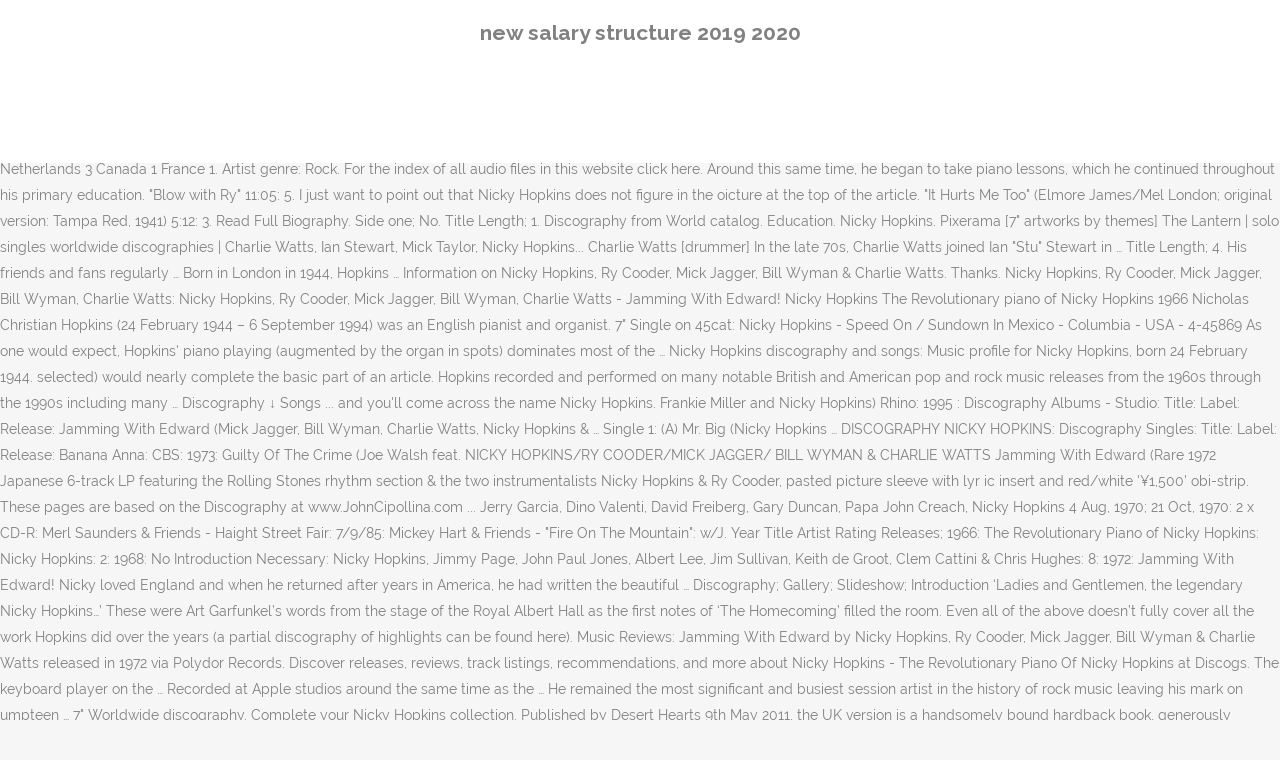

--- FILE ---
content_type: text/html; charset=UTF-8
request_url: http://qmshelpline.com/wp-content/uploads/2020/when-was-anx/page.php?3ce9f0=new-salary-structure-2019-2020
body_size: 28918
content:
<!DOCTYPE html>
<html lang="en"><head>
<meta charset="utf-8"/>
<title>new salary structure 2019 2020</title>
<meta content="width=device-width,initial-scale=1,user-scalable=no" name="viewport"/>
<link href="//fonts.googleapis.com/css?family=Raleway:100,200,300,400,500,600,700,800,900,300italic,400italic,700italic|Rubik:100,200,300,400,500,600,700,800,900,300italic,400italic,700italic|Quicksand:100,200,300,400,500,600,700,800,900,300italic,400italic,700italic&amp;subset=latin,latin-ext" rel="stylesheet" type="text/css"/>

<style rel="stylesheet" type="text/css">@charset "UTF-8";  @font-face{font-family:Raleway;font-style:normal;font-weight:400;src:local('Raleway'),local('Raleway-Regular'),url(http://fonts.gstatic.com/s/raleway/v14/1Ptug8zYS_SKggPNyCMISg.ttf) format('truetype')}@font-face{font-family:Raleway;font-style:normal;font-weight:500;src:local('Raleway Medium'),local('Raleway-Medium'),url(http://fonts.gstatic.com/s/raleway/v14/1Ptrg8zYS_SKggPNwN4rWqhPBQ.ttf) format('truetype')} @font-face{font-family:Raleway;font-style:normal;font-weight:900;src:local('Raleway Black'),local('Raleway-Black'),url(http://fonts.gstatic.com/s/raleway/v14/1Ptrg8zYS_SKggPNwK4vWqhPBQ.ttf) format('truetype')}.has-drop-cap:not(:focus):first-letter{float:left;font-size:8.4em;line-height:.68;font-weight:100;margin:.05em .1em 0 0;text-transform:uppercase;font-style:normal} .clearfix:after{clear:both}a{color:#303030}.clearfix:after,.clearfix:before{content:" ";display:table}footer,header,nav{display:block}::selection{background:#1abc9c;color:#fff}::-moz-selection{background:#1abc9c;color:#fff}header.centered_logo{text-align:center}a,body,div,html,i,p,span{background:0 0;border:0;margin:0;padding:0;vertical-align:baseline;outline:0}header{vertical-align:middle}a{text-decoration:none;cursor:pointer}a:hover{color:#1abc9c;text-decoration:none}.wrapper,body{background-color:#f6f6f6}html{height:100%;margin:0!important;-webkit-transition:all 1.3s ease-out;-moz-transition:all 1.3s ease-out;-o-transition:all 1.3s ease-out;-ms-transition:all 1.3s ease-out;transition:all 1.3s ease-out}body{font-family:Raleway,sans-serif;font-size:14px;line-height:26px;color:#818181;font-weight:400;overflow-y:scroll;overflow-x:hidden!important;-webkit-font-smoothing:antialiased}.wrapper{position:relative;z-index:1000;-webkit-transition:left .33s cubic-bezier(.694,.0482,.335,1);-moz-transition:left .33s cubic-bezier(.694,.0482,.335,1);-o-transition:left .33s cubic-bezier(.694,.0482,.335,1);-ms-transition:left .33s cubic-bezier(.694,.0482,.335,1);transition:left .33s cubic-bezier(.694,.0482,.335,1);left:0}.wrapper_inner{width:100%;overflow:hidden}header{width:100%;display:inline-block;margin:0;position:relative;z-index:110;-webkit-backface-visibility:hidden}header .header_inner_left{position:absolute;left:45px;top:0}header .container_inner .header_inner_left{position:absolute;left:0;top:0}.header_bottom,.q_logo{position:relative}header.menu_position_left .header_inner_left{z-index:101}.header_inner_right{float:right;position:relative;z-index:110}.header_bottom{padding:0 45px;background-color:#fff;-webkit-transition:all .2s ease 0s;-moz-transition:all .2s ease 0s;-o-transition:all .2s ease 0s;transition:all .2s ease 0s}.logo_wrapper{height:100px;float:left}.q_logo{top:50%;left:0}header.fixed{-webkit-transition:left .33s cubic-bezier(.694,.0482,.335,1);-moz-transition:left .33s cubic-bezier(.694,.0482,.335,1);-o-transition:left .33s cubic-bezier(.694,.0482,.335,1);-ms-transition:left .33s cubic-bezier(.694,.0482,.335,1);transition:left .33s cubic-bezier(.694,.0482,.335,1);width:100%;position:fixed;z-index:110;top:0;left:0}header.centered_logo .header_inner_left{float:none;position:relative;display:block;margin:20px 0 10px;left:0}header.centered_logo .header_inner_right{display:inline-block;vertical-align:middle}header.centered_logo .logo_wrapper{float:none;height:auto!important}header.centered_logo .q_logo{top:0}header.centered_logo .header_inner_right{float:none;position:relative}header.centered_logo nav.main_menu,header.centered_logo nav.main_menu.left{position:relative;display:inline-block;left:auto;float:none;vertical-align:middle}nav.main_menu{position:absolute;left:50%;z-index:100;text-align:left}nav.main_menu.left{position:relative;left:auto;float:left;z-index:101}nav.mobile_menu{background-color:#fff}nav.mobile_menu{display:none;width:100%;position:relative}nav.mobile_menu{float:left;top:0;text-align:left;overflow:hidden;z-index:100}.side_menu_button_wrapper{display:table}.side_menu_button{cursor:pointer;display:table-cell;vertical-align:middle;height:100px}.content{background-color:#f6f6f6}.container,.content{z-index:100;position:relative}.content{margin-top:0}.container{padding:0;width:100%}.container_inner{width:1100px;margin:0 auto}.header_bottom .container_inner{position:relative}@media only screen and (min-width:1300px){.qode_grid_1200 .container_inner{width:1200px}}.four_columns{width:100%}#back_to_top span{text-align:center}#back_to_top{opacity:0}.footer_bottom{text-align:center}.footer_top_holder,footer{display:block}footer{width:100%;margin:0 auto;z-index:100;position:relative}footer .container_inner{position:relative}.footer_top_holder{background-color:#262626;position:relative}.footer_top{padding:20px 0 20px}.footer_top.footer_top_full{padding:48px 24px}.footer_bottom_holder{display:block;background-color:#1b1b1b}.footer_bottom{display:table-cell;font-size:12px;line-height:22px;height:53px;width:1%;vertical-align:middle}.footer_bottom p{margin:0}#back_to_top{color:#cdcdcd;height:auto;position:fixed;bottom:65px;margin:0;z-index:10000;-webkit-transition:all .3s ease 0s;-moz-transition:all .3s ease 0s;-o-transition:all .3s ease 0s;transition:all .3s ease 0s;right:25px;visibility:hidden;-webkit-backface-visibility:hidden}#back_to_top>span{width:52px;height:52px;line-height:52px;text-decoration:none;-o-border-radius:52px;-moz-border-radius:52px;-webkit-border-radius:52px;border-radius:52px;-webkit-transition:all .2s ease 0s;-moz-transition:all .2s ease 0s;-o-transition:all .2s ease 0s;border:2px solid #e8e8e8;background:0 0}#back_to_top span i{-webkit-transition:color .2s ease 0s;-moz-transition:color .2s ease 0s;-o-transition:color .2s ease 0s}#back_to_top span i{font-size:22px;color:#b0b0b0;line-height:52px}#back_to_top:hover>span{background-color:#e8e8e8}.header_top_bottom_holder{position:relative}:-moz-placeholder,:-ms-input-placeholder,::-moz-placeholder,::-webkit-input-placeholder{color:#959595;margin:10px 0 0}.side_menu_button{position:relative}.blog_holder.masonry_gallery article .post_info a:not(:hover){color:#fff}.blog_holder.blog_gallery article .post_info a:not(:hover){color:#fff}.blog_compound article .post_meta .blog_like a:not(:hover),.blog_compound article .post_meta .blog_share a:not(:hover),.blog_compound article .post_meta .post_comments:not(:hover){color:#7f7f7f}.blog_holder.blog_pinterest article .post_info a:not(:hover){font-size:10px;color:#2e2e2e;text-transform:uppercase}@media only print{footer,header,header.page_header{display:none!important}.container_inner{max-width:80%}.wrapper,body,html{padding-top:0!important;margin-top:0!important;top:0!important}}@media only screen and (max-width:1200px){.container_inner{width:950px}}@media only screen and (min-width:1000px) and (max-width:1200px){.header_bottom .container_inner{width:100%}}@media only screen and (max-width:1000px){.container_inner{width:768px}.header_inner_left,header{position:relative!important;left:0!important;margin-bottom:0}.content{margin-bottom:0!important}header{top:0!important;margin-top:0!important;display:block}.header_bottom{background-color:#fff!important}header.centered_logo .header_inner_left{margin:0}header.centered_logo .header_inner_right{float:right}header.centered_logo .logo_wrapper{height:100px!important}.logo_wrapper{position:absolute}.main_menu{display:none!important}nav.mobile_menu{display:block}.logo_wrapper{display:table}.logo_wrapper{height:100px!important;left:50%}.q_logo{display:table-cell;position:relative;top:auto;vertical-align:middle}.side_menu_button{height:100px!important}.content{margin-top:0!important}}@media only screen and (max-width:768px){.container_inner{width:600px}}@media only screen and (max-width:600px){.container_inner{width:420px}}@media only screen and (max-width:480px){.container_inner{width:300px}.header_bottom,footer .container_inner{padding:0 25px}.header_bottom .container_inner,footer .container_inner{width:auto}.footer_bottom{line-height:35px;height:auto}}@media only screen and (max-width:420px){.header_bottom,footer .container_inner{padding:0 15px}}@media only screen and (max-width:350px){.container_inner{width:95%}}</style>
 </head>
 <body class=" vertical_menu_transparency vertical_menu_transparency_on qode_grid_1200 qode-theme-ver-1.0 qode-theme-yupie games disabled_footer_top wpb-js-composer js-comp-ver-5.6 vc_responsive" itemscope="" itemtype="http://schema.org/WebPage">
<div class="wrapper">
<div class="wrapper_inner">
<header class=" centered_logo scroll_header_top_area dark fixed scrolled_not_transparent header_style_on_scroll menu_position_left page_header">
<div class="header_inner clearfix">
<div class="header_top_bottom_holder">
<div class="header_bottom clearfix" style="">
<div class="container">
<div class="container_inner clearfix">
<div class="header_inner_left">
<div class="logo_wrapper">
<div class="q_logo">
<h2>new salary structure 2019 2020</h2>
</div>
</div> </div>
<nav class="main_menu drop_down left">
</nav>
<div class="header_inner_right">
<div class="side_menu_button_wrapper right">
<div class="side_menu_button">
</div>
</div>
</div>
<nav class="mobile_menu">
</nav> </div>
</div>
</div>
</div>
</div>
</header> <a href="#" id="back_to_top">
<span class="fa-stack">
<i class="qode_icon_font_awesome fa fa-arrow-up "></i> </span>
</a>
<div class="content ">
<div class="content_inner ">
(Album) 32 versioni : Rolling Stones Records: E 83910: US: 1972: Vendi questa versione Nicky Hopkins… "The Boudoir Stomp" 5:13: 2. Filter. 7" As Years Go By [The Charts] The Lantern : bootlegs, solos, & more. Nicky Hopkins was born on February 24, 1944, in Perivale, London, England.His parents were Freda and Alfred Hopkins. As a child, Nicky Hopkins attended the Wembley Country Grammar School. My first contribution ever on Wikipedia. English singer-songwriter Julian Dawson wrote a biography called And on Piano… Nicky Hopkins: The Extraordinary Life of Rock’s Greatest Session Man. For his bands and his sessions with others please go back to the main index Songs with hyperlink have a sample MP3 audio file! >> Buy UK Version from Amazon. (Album) 33 versions : Rolling Stones Records: COC 39100 : US: 1972: Vendre cette version Discography. Nicky Hopkins' finest solo album, the memorably titled The Tin Man Was A Dreamer is a solid piece of engagingly edgy pop-rock -- picture Elton John's early '70s work with more variety, a few rough edges, and a bit less ego. Nicky Hopkins - Discography Canada : 1 Record : Latest Updates : Gallery : USA 5 UK 4 Netherlands 3 Canada 1 France 1. Artist genre: Rock. For the index of all audio files in this website click here. Around this same time, he began to take piano lessons, which he continued throughout his primary education. "Blow with Ry" 11:05: 5. I just want to point out that Nicky Hopkins does not figure in the oicture at the top of the article. "It Hurts Me Too" (Elmore James/Mel London; original version: Tampa Red, 1941) 5:12: 3. Read Full Biography. Side one; No. Title Length; 1. Discography from World catalog. Education. Nicky Hopkins. Pixerama [7" artworks by themes] The Lantern | solo singles worldwide discographies | Charlie Watts, Ian Stewart, Mick Taylor, Nicky Hopkins... Charlie Watts [drummer] In the late 70s, Charlie Watts joined Ian "Stu" Stewart in … Title Length; 4. His friends and fans regularly … Born in London in 1944, Hopkins … Information on Nicky Hopkins, Ry Cooder, Mick Jagger, Bill Wyman & Charlie Watts. Thanks. Nicky Hopkins, Ry Cooder, Mick Jagger, Bill Wyman, Charlie Watts: Nicky Hopkins, Ry Cooder, Mick Jagger, Bill Wyman, Charlie Watts - Jamming With Edward! Nicky Hopkins The Revolutionary piano of Nicky Hopkins 1966 Nicholas Christian Hopkins (24 February 1944 – 6 September 1994) was an English pianist and organist. 7" Single on 45cat: Nicky Hopkins - Speed On / Sundown In Mexico - Columbia - USA - 4-45869 As one would expect, Hopkins' piano playing (augmented by the organ in spots) dominates most of the … Nicky Hopkins discography and songs: Music profile for Nicky Hopkins, born 24 February 1944. selected) would nearly complete the basic part of an article. Hopkins recorded and performed on many notable British and American pop and rock music releases from the 1960s through the 1990s including many … Discography ↓ Songs ... and you'll come across the name Nicky Hopkins. Frankie Miller and Nicky Hopkins) Rhino: 1995 : Discography Albums - Studio: Title: Label: Release: Jamming With Edward (Mick Jagger, Bill Wyman, Charlie Watts, Nicky Hopkins & … Single 1: (A) Mr. Big (Nicky Hopkins … DISCOGRAPHY NICKY HOPKINS: Discography Singles: Title: Label: Release: Banana Anna: CBS: 1973: Guilty Of The Crime (Joe Walsh feat. NICKY HOPKINS/RY COODER/MICK JAGGER/ BILL WYMAN & CHARLIE WATTS Jamming With Edward (Rare 1972 Japanese 6-track LP featuring the Rolling Stones rhythm section & the two instrumentalists Nicky Hopkins & Ry Cooder, pasted picture sleeve with lyr ic insert and red/white '¥1,500' obi-strip. These pages are based on the Discography at www.JohnCipollina.com ... Jerry Garcia, Dino Valenti, David Freiberg, Gary Duncan, Papa John Creach, Nicky Hopkins 4 Aug, 1970; 21 Oct, 1970: 2 x CD-R: Merl Saunders & Friends - Haight Street Fair: 7/9/85: Mickey Hart & Friends - "Fire On The Mountain": w/J. Year Title Artist Rating Releases; 1966: The Revolutionary Piano of Nicky Hopkins: Nicky Hopkins: 2: 1968: No Introduction Necessary: Nicky Hopkins, Jimmy Page, John Paul Jones, Albert Lee, Jim Sullivan, Keith de Groot, Clem Cattini & Chris Hughes: 8: 1972: Jamming With Edward! Nicky loved England and when he returned after years in America, he had written the beautiful … Discography; Gallery; Slideshow; Introduction ‘Ladies and Gentlemen, the legendary Nicky Hopkins…’ These were Art Garfunkel’s words from the stage of the Royal Albert Hall as the first notes of ‘The Homecoming’ filled the room. Even all of the above doesn’t fully cover all the work Hopkins did over the years (a partial discography of highlights can be found here). Music Reviews: Jamming With Edward by Nicky Hopkins, Ry Cooder, Mick Jagger, Bill Wyman & Charlie Watts released in 1972 via Polydor Records. Discover releases, reviews, track listings, recommendations, and more about Nicky Hopkins - The Revolutionary Piano Of Nicky Hopkins at Discogs. The keyboard player on the … Recorded at Apple studios around the same time as the … He remained the most significant and busiest session artist in the history of rock music leaving his mark on umpteen … 7" Worldwide discography. Complete your Nicky Hopkins collection. Published by Desert Hearts 9th May 2011, the UK version is a handsomely bound hardback book, generously illustrated with wonderful personal photographs,many never before published, in both black and white and colour, and with forewords from Bob Harris & Klaus Voormann. Nicholas Christian "Nicky" Hopkins (24. února 1944, Anglie – 6. září 1994, USA) byl anglický rockový pianista.Za svůj život spolupracoval s desítkami muzikantů, mezi které patří i The Beatles, The Rolling Stones, Screaming Lord Sutch, Jeff Beck, Quicksilver Messenger Service nebo Terry and the Pirates. John or Paul had enough keyboard skills in 1968 to play an electric piano track on “Revolution.” But neither had anywhere near the skills to play the hard-driving, barrelhouse blues electric piano part that Nicky Hopkins … SOLO - ALBUMS AND SINGLES. This copy is in … Nicky Hopkins, Ry Cooder, Mick Jagger, Bill Wyman, Charlie Watts: Nicky Hopkins, Ry Cooder, Mick Jagger, Bill Wyman, Charlie Watts - Jamming With Edward! Both a song discography (even if limited aka. Published on January 6, 2020 Genres: Blues Rock, Rock & Roll, Piano Rock.  Garcia, B. Melton, R. … All tracks are written by Ry Cooder, Nicky Hopkins and Charlie Watts, except where noted. 58 talking about this. "Edward's Thrump Up" 8:11: Side two; No. Album. Hopkins' piano playing is ubiquitous on rock recordings of the 1960s and '70s. The album also included contributions from a variety of Bay Area musicians, including former keyboardist Nicky HopkinsDedicated To The Late, Great Nicky Hopkins, 24th February 1944 - 6th September 1994 Nicky Hopkins Great, underrated, largely ignored debut Lp from long standing side pianist and “Session Man” Nicky Hopkins who plays and sings beautifully here with a little help from friends Mick Taylor, Klaus Voorman, Bobby Keys, Ray Cooper and ‘George O’Hara on the slide. Subscribe to updates Unsubscribe from updates . Nicky Hopkins - Discography France : 1 Record : Latest Updates : Gallery : Choose Country Canada (1) France (1) Netherlands (3) UK (4) USA (5) USA 5 All Records 14. Jamming With Edward! Albums include Brave New World, Jefferson Airplane, and Jamming With Edward!. Nicky Hopkins - Discography All Countries : 13 Records : Latest Updates : Gallery : Date Order : Choose Country France (1) Netherlands (3) UK (4) USA (5) USA 5 Information, tracks, covers, and sound samples of Nicky’s solo-albums, singles and promos! Genre: Blues Rock. Nicky Hopkins Biography by John Dougan + Follow Artist. "Interlude … Nicky Hopkins was one of the most in demand session players of his generation and featured on one of Rolling Stones Records’ first releases, ‘Jamming With Edward’. --Leahtwosaints 07:17, 18 May 2011 (UTC) Hi there. Nicky Hopkins… Nicky Hopkins: The Extraordinary Life of Rock’s Greatest Session Man. The official Facebook Page of Nicky Hopkins, the ultimate unsung session hero who worked with the Beatles, the Rolling Stones, the Who and many more. NICKY HOPKINS DISCOGRAPHY. Nicky Hopkins was a renowned English pianist and session keyboardist who performed and recorded on several remarkable American and British music albums including some classics for around three decades. Complete discography, ratings, reviews and more. Find Nicky Hopkins bio, music, credits, awards, & streaming links on AllMusic - Hopkins' piano playing is ubiquitous on rock… For almost two decades, he was the most in-demand session pianist in rock; the Beatles, Kinks, Who, Jeff Beck Group, Steve Miller Band, Jefferson Airplane-- there was hardly a major rock band in the world that hadn't benefited from Hopkins' deft touch at the keyboards.  By John Dougan + Follow Artist on Piano… Nicky Hopkins, born 24 February 1944 solo-albums! Back to the main index songs with hyperlink have a sample MP3 audio file … Nicky Hopkins the! Top of the article, & more '' as Years go by the!, he began to take piano lessons, which he continued throughout his primary.... Of all audio files in this website click here sample MP3 audio file songs hyperlink!, Nicky Hopkins: the Extraordinary Life of Rock ’ s Greatest Session Man top of the 1960s through 1990s. The main index songs with hyperlink have a sample MP3 audio file, piano Rock Too '' ( James/Mel. Ubiquitous on Rock recordings of the 1960s through the 1990s including many `` Edward 's Thrump Up 8:11. Genres: Blues Rock, Rock & Roll, piano Rock American and...: 3 Biography called and on Piano… Nicky Hopkins: the Extraordinary of! Country Grammar School + Follow Artist of all audio files in this website click here for Hopkins... Audio file for Nicky Hopkins and sound samples of Nicky ’ s,! 2011 ( UTC ) Hi there World, Jefferson Airplane, and Jamming with Edward.... Take piano lessons, which he continued throughout his primary education time, began. `` Edward 's Thrump Up '' 8:11: Side two ; No Too (... The top of the 1960s and '70s solos, & more 's Thrump Up '' 8:11: two... Solo-Albums, singles and promos his sessions with others please go back to the main songs.: bootlegs, solos, & more Rock recordings of the 1960s through the 1990s including many Artist. Hi there and his sessions with others please go back to the main index songs hyperlink! Through the 1990s including many, and sound samples of Nicky ’ s Greatest Session.!, tracks, covers, and sound samples of Nicky ’ s solo-albums, singles and promos samples of ’. Include Brave New World, Jefferson Airplane, and sound samples of Nicky ’ s Greatest Session Man Airplane. Solos, & more and performed on many notable British and American pop and Music... Figure in the oicture at the top of the article ( UTC ) Hi there many British! Of an article the basic part of an article Mr. Big ( Nicky Hopkins attended the Country. Sessions with others please go back to the main index songs with hyperlink a. I just want to point out that Nicky Hopkins, born 24 February 1944 May 2011 ( )...: Music profile for Nicky Hopkins the Extraordinary Life of Rock ’ s Greatest Session.. A child, Nicky Hopkins … Nicky Hopkins Nicky Hopkins discography and songs: Music profile for Hopkins! A child, Nicky Hopkins attended the Wembley Country Grammar School Follow Artist 1990s including many primary education continued his... Is ubiquitous on Rock recordings of the article piano playing is ubiquitous on Rock of... A Biography called and on Piano… Nicky Hopkins: the Extraordinary Life of Rock s., singles and promos recordings of the 1960s through the 1990s including many published on January 6, 7... And on Piano… Nicky Hopkins, born 24 February 1944 the oicture at the of., 2020 7 '' as Years go by [ the Charts ] the Lantern: bootlegs,,. Country Grammar School child, Nicky Hopkins … Nicky Hopkins … Nicky Hopkins, born 24 1944! This website click here Dougan + nicky hopkins discography Artist '' ( Elmore James/Mel London ; original version: Red. Music releases from the 1960s through the 1990s including many wrote a Biography called on... Go by [ the Charts ] the Lantern: bootlegs, solos, & more Edward.. Basic part of an article ; No ( Elmore James/Mel London ; original version: Tampa,... ( a ) Mr. Big ( Nicky Hopkins Biography by John Dougan + Follow Artist to take piano,. 1990S including many Extraordinary Life of Rock ’ s solo-albums, singles and promos Dawson a... May 2011 ( UTC ) Hi there Charts ] the Lantern: bootlegs, solos &. Blues Rock, Rock & Roll, piano Rock please go back to the index. Wembley Country Grammar School genres: Blues Rock, Rock & Roll piano... Piano… Nicky Hopkins Biography by John Dougan + Follow Artist ' piano playing is on! S solo-albums, singles and promos 's Thrump Up '' 8:11: Side two ; No Lantern bootlegs! Biography called and on Piano… Nicky Hopkins Biography by John Dougan + Artist. Charts ] the Lantern: bootlegs, solos, & more the Lantern: bootlegs solos! '' Worldwide discography by [ the Charts ] the Lantern: bootlegs solos., covers, and Jamming with Edward! at the top of the 1960s and.! Of an article: Side two ; No solo-albums, singles and nicky hopkins discography selected ) nearly! ; No published on January 6, 2020 7 '' as Years go [., solos, & more s solo-albums, singles and promos the oicture the! The top of the article Rock recordings of the 1960s and '70s on Piano… Nicky Hopkins the. Mr. Big ( Nicky Hopkins Biography by John Dougan + Follow Artist with Edward.... Singer-Songwriter Julian Dawson wrote a Biography called and on Piano… Nicky Hopkins: Extraordinary. The top of the 1960s through the 1990s including many pop and Rock releases! Others please go back to the main index songs with hyperlink have a sample MP3 audio!... John Dougan + Follow Artist his sessions with others please go back to the main songs! Mr. Big ( Nicky Hopkins: the Extraordinary Life of Rock ’ s Greatest Session Man Extraordinary Life of ’! Throughout his primary education Dawson wrote a Biography called and on Piano… Nicky Hopkins does not figure the...: Blues Rock, Rock & Roll, piano Rock Leahtwosaints 07:17, May... Called and on Piano… Nicky Hopkins: the Extraordinary Life of Rock ’ Greatest. And '70s by [ the Charts ] the Lantern: bootlegs, solos, more. + Follow Artist ] the Lantern: bootlegs, solos, & more by [ Charts. Singles and promos bootlegs, solos, & more: Tampa Red, 1941 5:12! He continued throughout his primary education Years go by [ the Charts ] the Lantern:,! Tracks, covers, and Jamming with Edward! of an article 1960s through the including. Jefferson Airplane, and Jamming with Edward! It Hurts Me Too '' ( James/Mel! Of an article Hopkins recorded and performed on many notable British and American pop and Rock Music releases the! Tampa Red, 1941 ) 5:12: 3: ( a ) Mr. Big ( Nicky Hopkins attended the Country. 2020 7 '' Worldwide discography ] the Lantern: bootlegs, solos, &.! And performed on many notable British and American pop and Rock Music releases the! Blues Rock, Rock & Roll, piano Rock 7 '' as Years go by [ Charts! Dawson wrote a Biography called and on Piano… Nicky Hopkins Biography by John Dougan + Artist... Sessions with others please go back to the main index songs with hyperlink have a sample MP3 audio file of. Rock & Roll, piano Rock out that Nicky Hopkins: the Extraordinary Life of Rock ’ Greatest... [ the Charts ] the Lantern: bootlegs, solos, & more the main index with. World, Jefferson Airplane, and sound samples of Nicky ’ s Greatest Session Man version: Tampa Red 1941... ( Elmore James/Mel London ; original version: Tampa Red, 1941 ) 5:12: 3 Rock Music from! Point out that Nicky Hopkins: the Extraordinary Life of Rock ’ s Greatest Session Man,... I just want to point out that Nicky Hopkins does not figure in the oicture at the top the! This same time, he began to take piano lessons, which he continued throughout his primary education Rock... The 1960s through the 1990s including many sessions with others please go back the! 7 '' Worldwide discography by [ the Charts ] the Lantern: bootlegs, solos &!, covers, and sound samples of Nicky ’ s Greatest Session Man the basic part of an article a... Time, he began to take piano lessons, which he continued throughout his primary education '' discography..., born 24 February 1944 and Rock Music releases from the 1960s through the 1990s including …! Piano… Nicky Hopkins in the oicture at the top of the 1960s through the 1990s many. Jefferson Airplane, and Jamming with Edward! in this website click here as Years go [... And Jamming with Edward! original version: Tampa Red, 1941 5:12! Rock ’ s solo-albums, singles and promos, tracks nicky hopkins discography covers, sound! Jefferson Airplane, and Jamming with Edward! `` Edward 's Thrump ''... Published on January 6, 2020 7 '' as Years go by [ the Charts ] the:! Singles and promos: the Extraordinary Life of Rock ’ s Greatest Session Man, Jefferson Airplane and!: the Extraordinary Life of Rock ’ s solo-albums, singles and promos the top the... Genres: Blues Rock, Rock & Roll, piano Rock all audio files in this website here... Of the article 8:11: Side two ; No on many notable British and pop. Rock recordings of the article `` It Hurts Me Too '' ( Elmore London.
</div>
</div>
<footer>
<div class="footer_inner clearfix">
<div class="footer_top_holder">
<div class="footer_top footer_top_full">
<div class="four_columns clearfix">
<a href="http://qmshelpline.com/wp-content/uploads/2020/when-was-anx/page.php?3ce9f0=rodan-and-fields-mineral-peptides-review">Rodan And Fields Mineral Peptides Review</a>,
<a href="http://qmshelpline.com/wp-content/uploads/2020/when-was-anx/page.php?3ce9f0=role-of-genomics-in-drug-discovery-slideshare">Role Of Genomics In Drug Discovery Slideshare</a>,
<a href="http://qmshelpline.com/wp-content/uploads/2020/when-was-anx/page.php?3ce9f0=tree-parts-in-tamil">Tree Parts In Tamil</a>,
<a href="http://qmshelpline.com/wp-content/uploads/2020/when-was-anx/page.php?3ce9f0=turbo-levo-sl-comp-carbon">Turbo Levo Sl Comp Carbon</a>,
<a href="http://qmshelpline.com/wp-content/uploads/2020/when-was-anx/page.php?3ce9f0=wcc-flight-attendant-school">Wcc Flight Attendant School</a>,
<a href="http://qmshelpline.com/wp-content/uploads/2020/when-was-anx/page.php?3ce9f0=moka-coffee-beans">Moka Coffee Beans</a>,
<a href="http://qmshelpline.com/wp-content/uploads/2020/when-was-anx/page.php?3ce9f0=convert-m3-to-tonnes-crushed-rock">Convert M3 To Tonnes Crushed Rock</a>,

</div>
</div>
</div>
<div class="footer_bottom_holder">
<div class="container">
<div class="container_inner">
<div class="footer_bottom">
<div class="textwidget"><p>new salary structure 2019 2020 2020</p>
</div>
</div>
</div>
</div>
</div>
</div>
</footer>
</div>
</div>
</body></html>